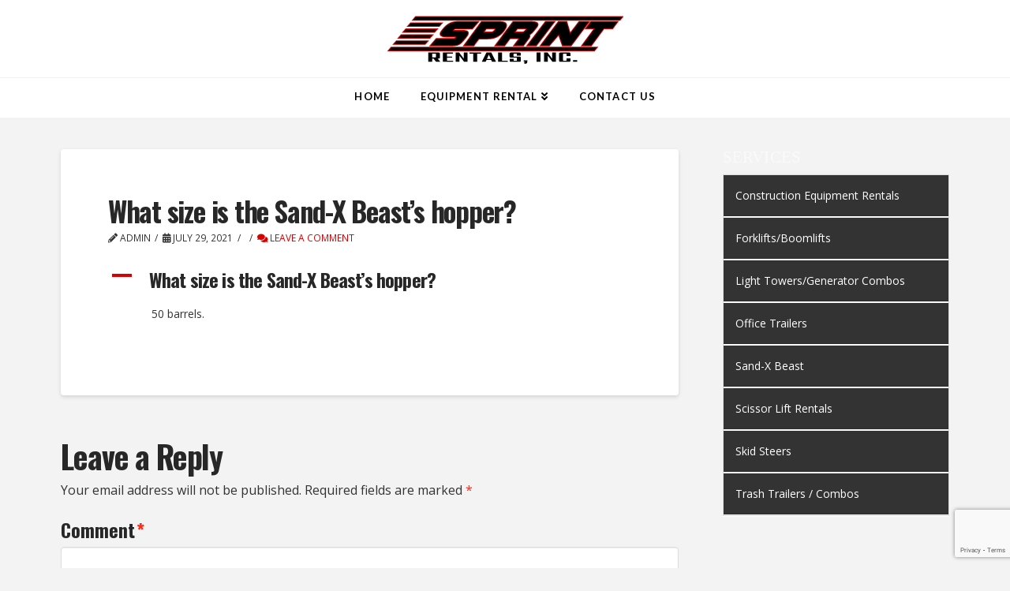

--- FILE ---
content_type: text/html; charset=utf-8
request_url: https://www.google.com/recaptcha/api2/anchor?ar=1&k=6LfkptcUAAAAAMgfK8_mv-b96Xl-UvvhSnw6USPB&co=aHR0cHM6Ly9zcHJpbnRyZW50LmNvbTo0NDM.&hl=en&v=TkacYOdEJbdB_JjX802TMer9&size=invisible&anchor-ms=20000&execute-ms=15000&cb=g7hskaaasdhu
body_size: 45169
content:
<!DOCTYPE HTML><html dir="ltr" lang="en"><head><meta http-equiv="Content-Type" content="text/html; charset=UTF-8">
<meta http-equiv="X-UA-Compatible" content="IE=edge">
<title>reCAPTCHA</title>
<style type="text/css">
/* cyrillic-ext */
@font-face {
  font-family: 'Roboto';
  font-style: normal;
  font-weight: 400;
  src: url(//fonts.gstatic.com/s/roboto/v18/KFOmCnqEu92Fr1Mu72xKKTU1Kvnz.woff2) format('woff2');
  unicode-range: U+0460-052F, U+1C80-1C8A, U+20B4, U+2DE0-2DFF, U+A640-A69F, U+FE2E-FE2F;
}
/* cyrillic */
@font-face {
  font-family: 'Roboto';
  font-style: normal;
  font-weight: 400;
  src: url(//fonts.gstatic.com/s/roboto/v18/KFOmCnqEu92Fr1Mu5mxKKTU1Kvnz.woff2) format('woff2');
  unicode-range: U+0301, U+0400-045F, U+0490-0491, U+04B0-04B1, U+2116;
}
/* greek-ext */
@font-face {
  font-family: 'Roboto';
  font-style: normal;
  font-weight: 400;
  src: url(//fonts.gstatic.com/s/roboto/v18/KFOmCnqEu92Fr1Mu7mxKKTU1Kvnz.woff2) format('woff2');
  unicode-range: U+1F00-1FFF;
}
/* greek */
@font-face {
  font-family: 'Roboto';
  font-style: normal;
  font-weight: 400;
  src: url(//fonts.gstatic.com/s/roboto/v18/KFOmCnqEu92Fr1Mu4WxKKTU1Kvnz.woff2) format('woff2');
  unicode-range: U+0370-0377, U+037A-037F, U+0384-038A, U+038C, U+038E-03A1, U+03A3-03FF;
}
/* vietnamese */
@font-face {
  font-family: 'Roboto';
  font-style: normal;
  font-weight: 400;
  src: url(//fonts.gstatic.com/s/roboto/v18/KFOmCnqEu92Fr1Mu7WxKKTU1Kvnz.woff2) format('woff2');
  unicode-range: U+0102-0103, U+0110-0111, U+0128-0129, U+0168-0169, U+01A0-01A1, U+01AF-01B0, U+0300-0301, U+0303-0304, U+0308-0309, U+0323, U+0329, U+1EA0-1EF9, U+20AB;
}
/* latin-ext */
@font-face {
  font-family: 'Roboto';
  font-style: normal;
  font-weight: 400;
  src: url(//fonts.gstatic.com/s/roboto/v18/KFOmCnqEu92Fr1Mu7GxKKTU1Kvnz.woff2) format('woff2');
  unicode-range: U+0100-02BA, U+02BD-02C5, U+02C7-02CC, U+02CE-02D7, U+02DD-02FF, U+0304, U+0308, U+0329, U+1D00-1DBF, U+1E00-1E9F, U+1EF2-1EFF, U+2020, U+20A0-20AB, U+20AD-20C0, U+2113, U+2C60-2C7F, U+A720-A7FF;
}
/* latin */
@font-face {
  font-family: 'Roboto';
  font-style: normal;
  font-weight: 400;
  src: url(//fonts.gstatic.com/s/roboto/v18/KFOmCnqEu92Fr1Mu4mxKKTU1Kg.woff2) format('woff2');
  unicode-range: U+0000-00FF, U+0131, U+0152-0153, U+02BB-02BC, U+02C6, U+02DA, U+02DC, U+0304, U+0308, U+0329, U+2000-206F, U+20AC, U+2122, U+2191, U+2193, U+2212, U+2215, U+FEFF, U+FFFD;
}
/* cyrillic-ext */
@font-face {
  font-family: 'Roboto';
  font-style: normal;
  font-weight: 500;
  src: url(//fonts.gstatic.com/s/roboto/v18/KFOlCnqEu92Fr1MmEU9fCRc4AMP6lbBP.woff2) format('woff2');
  unicode-range: U+0460-052F, U+1C80-1C8A, U+20B4, U+2DE0-2DFF, U+A640-A69F, U+FE2E-FE2F;
}
/* cyrillic */
@font-face {
  font-family: 'Roboto';
  font-style: normal;
  font-weight: 500;
  src: url(//fonts.gstatic.com/s/roboto/v18/KFOlCnqEu92Fr1MmEU9fABc4AMP6lbBP.woff2) format('woff2');
  unicode-range: U+0301, U+0400-045F, U+0490-0491, U+04B0-04B1, U+2116;
}
/* greek-ext */
@font-face {
  font-family: 'Roboto';
  font-style: normal;
  font-weight: 500;
  src: url(//fonts.gstatic.com/s/roboto/v18/KFOlCnqEu92Fr1MmEU9fCBc4AMP6lbBP.woff2) format('woff2');
  unicode-range: U+1F00-1FFF;
}
/* greek */
@font-face {
  font-family: 'Roboto';
  font-style: normal;
  font-weight: 500;
  src: url(//fonts.gstatic.com/s/roboto/v18/KFOlCnqEu92Fr1MmEU9fBxc4AMP6lbBP.woff2) format('woff2');
  unicode-range: U+0370-0377, U+037A-037F, U+0384-038A, U+038C, U+038E-03A1, U+03A3-03FF;
}
/* vietnamese */
@font-face {
  font-family: 'Roboto';
  font-style: normal;
  font-weight: 500;
  src: url(//fonts.gstatic.com/s/roboto/v18/KFOlCnqEu92Fr1MmEU9fCxc4AMP6lbBP.woff2) format('woff2');
  unicode-range: U+0102-0103, U+0110-0111, U+0128-0129, U+0168-0169, U+01A0-01A1, U+01AF-01B0, U+0300-0301, U+0303-0304, U+0308-0309, U+0323, U+0329, U+1EA0-1EF9, U+20AB;
}
/* latin-ext */
@font-face {
  font-family: 'Roboto';
  font-style: normal;
  font-weight: 500;
  src: url(//fonts.gstatic.com/s/roboto/v18/KFOlCnqEu92Fr1MmEU9fChc4AMP6lbBP.woff2) format('woff2');
  unicode-range: U+0100-02BA, U+02BD-02C5, U+02C7-02CC, U+02CE-02D7, U+02DD-02FF, U+0304, U+0308, U+0329, U+1D00-1DBF, U+1E00-1E9F, U+1EF2-1EFF, U+2020, U+20A0-20AB, U+20AD-20C0, U+2113, U+2C60-2C7F, U+A720-A7FF;
}
/* latin */
@font-face {
  font-family: 'Roboto';
  font-style: normal;
  font-weight: 500;
  src: url(//fonts.gstatic.com/s/roboto/v18/KFOlCnqEu92Fr1MmEU9fBBc4AMP6lQ.woff2) format('woff2');
  unicode-range: U+0000-00FF, U+0131, U+0152-0153, U+02BB-02BC, U+02C6, U+02DA, U+02DC, U+0304, U+0308, U+0329, U+2000-206F, U+20AC, U+2122, U+2191, U+2193, U+2212, U+2215, U+FEFF, U+FFFD;
}
/* cyrillic-ext */
@font-face {
  font-family: 'Roboto';
  font-style: normal;
  font-weight: 900;
  src: url(//fonts.gstatic.com/s/roboto/v18/KFOlCnqEu92Fr1MmYUtfCRc4AMP6lbBP.woff2) format('woff2');
  unicode-range: U+0460-052F, U+1C80-1C8A, U+20B4, U+2DE0-2DFF, U+A640-A69F, U+FE2E-FE2F;
}
/* cyrillic */
@font-face {
  font-family: 'Roboto';
  font-style: normal;
  font-weight: 900;
  src: url(//fonts.gstatic.com/s/roboto/v18/KFOlCnqEu92Fr1MmYUtfABc4AMP6lbBP.woff2) format('woff2');
  unicode-range: U+0301, U+0400-045F, U+0490-0491, U+04B0-04B1, U+2116;
}
/* greek-ext */
@font-face {
  font-family: 'Roboto';
  font-style: normal;
  font-weight: 900;
  src: url(//fonts.gstatic.com/s/roboto/v18/KFOlCnqEu92Fr1MmYUtfCBc4AMP6lbBP.woff2) format('woff2');
  unicode-range: U+1F00-1FFF;
}
/* greek */
@font-face {
  font-family: 'Roboto';
  font-style: normal;
  font-weight: 900;
  src: url(//fonts.gstatic.com/s/roboto/v18/KFOlCnqEu92Fr1MmYUtfBxc4AMP6lbBP.woff2) format('woff2');
  unicode-range: U+0370-0377, U+037A-037F, U+0384-038A, U+038C, U+038E-03A1, U+03A3-03FF;
}
/* vietnamese */
@font-face {
  font-family: 'Roboto';
  font-style: normal;
  font-weight: 900;
  src: url(//fonts.gstatic.com/s/roboto/v18/KFOlCnqEu92Fr1MmYUtfCxc4AMP6lbBP.woff2) format('woff2');
  unicode-range: U+0102-0103, U+0110-0111, U+0128-0129, U+0168-0169, U+01A0-01A1, U+01AF-01B0, U+0300-0301, U+0303-0304, U+0308-0309, U+0323, U+0329, U+1EA0-1EF9, U+20AB;
}
/* latin-ext */
@font-face {
  font-family: 'Roboto';
  font-style: normal;
  font-weight: 900;
  src: url(//fonts.gstatic.com/s/roboto/v18/KFOlCnqEu92Fr1MmYUtfChc4AMP6lbBP.woff2) format('woff2');
  unicode-range: U+0100-02BA, U+02BD-02C5, U+02C7-02CC, U+02CE-02D7, U+02DD-02FF, U+0304, U+0308, U+0329, U+1D00-1DBF, U+1E00-1E9F, U+1EF2-1EFF, U+2020, U+20A0-20AB, U+20AD-20C0, U+2113, U+2C60-2C7F, U+A720-A7FF;
}
/* latin */
@font-face {
  font-family: 'Roboto';
  font-style: normal;
  font-weight: 900;
  src: url(//fonts.gstatic.com/s/roboto/v18/KFOlCnqEu92Fr1MmYUtfBBc4AMP6lQ.woff2) format('woff2');
  unicode-range: U+0000-00FF, U+0131, U+0152-0153, U+02BB-02BC, U+02C6, U+02DA, U+02DC, U+0304, U+0308, U+0329, U+2000-206F, U+20AC, U+2122, U+2191, U+2193, U+2212, U+2215, U+FEFF, U+FFFD;
}

</style>
<link rel="stylesheet" type="text/css" href="https://www.gstatic.com/recaptcha/releases/TkacYOdEJbdB_JjX802TMer9/styles__ltr.css">
<script nonce="9-W9_7T015dGAoqNGVt4Zg" type="text/javascript">window['__recaptcha_api'] = 'https://www.google.com/recaptcha/api2/';</script>
<script type="text/javascript" src="https://www.gstatic.com/recaptcha/releases/TkacYOdEJbdB_JjX802TMer9/recaptcha__en.js" nonce="9-W9_7T015dGAoqNGVt4Zg">
      
    </script></head>
<body><div id="rc-anchor-alert" class="rc-anchor-alert"></div>
<input type="hidden" id="recaptcha-token" value="[base64]">
<script type="text/javascript" nonce="9-W9_7T015dGAoqNGVt4Zg">
      recaptcha.anchor.Main.init("[\x22ainput\x22,[\x22bgdata\x22,\x22\x22,\[base64]/[base64]/[base64]/[base64]/[base64]/[base64]/YVtXKytdPVU6KFU8MjA0OD9hW1crK109VT4+NnwxOTI6KChVJjY0NTEyKT09NTUyOTYmJmIrMTxSLmxlbmd0aCYmKFIuY2hhckNvZGVBdChiKzEpJjY0NTEyKT09NTYzMjA/[base64]/[base64]/Ui5EW1ddLmNvbmNhdChiKTpSLkRbV109U3UoYixSKTtlbHNle2lmKFIuRmUmJlchPTIxMilyZXR1cm47Vz09NjZ8fFc9PTI0Nnx8Vz09MzQ5fHxXPT0zNzJ8fFc9PTQ0MHx8Vz09MTE5fHxXPT0yMjZ8fFc9PTUxMXx8Vz09MzkzfHxXPT0yNTE/[base64]/[base64]/[base64]/[base64]/[base64]\x22,\[base64]\\u003d\x22,\x22w4c9wpYqw6Rnw7IIwqjDlMOFw7vCusO6FsKrw61fw5fCti8Ab8OzJsKlw6LDpMKewq3DgsKFX8Kzw67CrxBMwqNvwqRTZh/DlVzDhBVEeC0Gw5hPJ8O3PsKGw6lGBMKfL8ObWj4Nw77CpcKvw4fDgG7Dsg/[base64]/DmCfDoWkpw6bDkMKqw4/[base64]/CtirCgS4VTQoKKnzCkMKJS8K1wqh/[base64]/DgMOKwqXCn8K7wrJ0wpnDtRwbUHjDiB3Cjk4uS27DvCoywrfCuwIpDcO7D0BbZsKPwr/DssOew6LDuFEvT8KBG8KoM8OVw6cxIcK4OsKnwqrDtn7Ct8OcwrNIwofCpR03FnTCqcO7wpl0IGc/w5R0w6M7QsKnw6DCgWopw4YGPgDDnsK+w7xww43DgsKXfsKLWyZnBDtwbsOuwp/Ch8K/QQBsw581w47DoMOTw4Ezw7jDhzM+w4HChgHCnUXCj8KIwrkEwpnCl8Ofwr87w4XDj8OJw4/Do8OqQ8OIOXrDvUIrwp/[base64]/bsOjw7XClcONw7tgVSLDh04APmsNw6kKw6xswoPCllDDnUsVLD7DhcOPVW/[base64]/DjMO6dCnDo8KWO8O/w6t8wpXCnsK6wrcpdcKqHsK8woYWw6vCkcK2YSXDpcKhw5LCvlAFwpJCWcOrwpEyWzHCn8OJRUYWwpfChGZvw6nDvgnDjkrDuxDCkHptwp/Di8OfworCqMOgw7gMR8OmO8OVFMKUSGrCgMKJdAZdw47ChnxNwr5AfSsdY0oGw7LDlcOPw6fDhMOowrVcw4dIPhEMw5tgSznDiMOlw6zDicONw4nDvjfCrVgww47DoMOyA8OGPxXCpVXDm3/[base64]/[base64]/[base64]/DiMOcIsKgIMKJJ3zDssKiw4oJAsKOFHoxecKWS8K0bD3DmkzDrsOYw5bDmMOdaMKHwrDDvsKTwq3DgExtwqEYwrw7YGg6Yll3wqPDryPClWzCiFHDqWrCsTrDgg3DicKNw68/MBXCukJEW8OwwrMqw5HDvMKhwqcXw505H8OtPsKKwrRnBcOAwrTCpMKHw6Zgw4ZUw7A9wpZWEcOxwptpFjTCsGk0w4rDqDHCj8OwwoUtHVvCoB19wqR4wqQONsOJTsK/woQNw6N4w7t6wo4Rf2HDjRbCvnzDkUNDw5HDrsOtQMOdw6PDhsK9wqXDmMK5wqnDh8KVwqfDncOoEHVQU0RRwqvCkTJLV8KAMsOCEMKfwoMzwq7Doi5TwoEWwp99wrZxQUJww5MQfywtBsK5OcO0MEl2w6PDtsOQw4/Dqhw3ScONGBDCqsOYH8K/[base64]/CkUTDiMKOwq7CrcKTYsOOB3zCtcKkw5/DkwLCn8KvPCvCpcK9XmwUw40Sw4XDp2/DrWjDvsK+w7YYBXrDmFPDrMK/SsKAU8K7ccOfPwvDuU8xwr4EfcKfKSJkbTpMwovCh8KrLEDDqcObw4/DkMOhcF87ezTDj8OsW8KCbQIGGG9/wpfCijxaw7LDgsOwHA4Qw6TDqMKswoRPw54Aw6/CrEFpwqgtCjJEw4bCpsKJwpfCgTXDhw9tW8KXDMOdwobDjcO9w58wQidzelwVacOLFMKHH8ODVwbCoMKgOsOkDsKow4XDrgDCml0pZUdjw4vDkcOQSCvCo8Kfc1jDq8OsEB/Dg1XCgmjDkS/DocO4w78zw4DCmXxILUTDjcOoVMKZwp12bE/[base64]/[base64]/CpF/DjMOsJElGwpvDvMOzw6hFdjtAwo/[base64]/ChMOXG8OkG1cpfjfCgcKwfsOcw45EASxAw7MvYMKaw6DDrcOTFsKNwp5dckrDgUnClwl2KMKlDcOIw4vDq3rCtsKLDsOWDFLClcOmKmU/TSXChAfCrsOLw6TDgSTDu35mw45aWBk/Kn9ue8Kbwr7DuVXCogjDr8Kcw4dtwphtwroYYMK5QcOZw6dHKTwMRH7DslU/eMOzw5EBwpPDscK6TMK5wojDhMOqwpHCucKoAsOYwplBS8OEwq3CuMOiwpzDh8O4w7kSCcKDIcOww4HDmsKyw7JBwpfDlcOqRBQ7LBlHwrVcTX0Kw6UYw6oCG3vCmsKlw4FiwpMBaT/CgcOWEw7CnDkfwrHCgcKtUi7Dojwjwq/Do8K/[base64]/CvsKgRCfCjlrDucOxRl7CvsKefwLCgMK3ZR0Qw4nCiifDt8KUCMOBHD/CkcOUwrzDsMODw5/DiWQeLlpERsOxNE9qw6Y/WsOVw4Bqdkw4w57CpxJSPyZqwq/DpcO5KMKhwrZUw7YvwoNmwpfDtEtKGR5+IhBUDm7CpMOoXjICOGLDj27DiSjCmcO+FWZjC2QCY8KowqHDg2lQOkAxw4LCp8OFYsO3w7pXUcOkOn0cN0jCksK/CyvCkBxnTcK9w5nCtsKEK8KrD8OjMAnDh8O4wobDohTCrX1/VcO+wq3CrMOawqNBw7wYwobCi2nCi2t7OsO9w5rDj8KqcUlddsKxwr0OwqHDulPDvcO5QFwawo49wrlCSsKOUSIJYcOlVcOuw73CgBtLwrNYw73Cm2QDwpomw6PDpcK1esKOw6zDrA5iw7FoDjA/[base64]/[base64]/Cp8OTO8OzwqJiMcOnW8K6wrDCt8O/OcOCWcO1w6nCoUU9FcK3bwHCsG/DmUHDtkAAw7gJD3TDvsKRwqzDvsKVBMK/[base64]/DrjAuG1/CoHDDo8Omw5nCq8KRwrvDoxLChwQ5d8OdwqfCl8OYY8ODw71Cw4jDh8Kkwq5xwrkOw65OAMOuwrJHVsOewqoOw7l5Z8Klw5RMw4bDin9OwoHCvcKDRW/CqxQ4NjTCssOFT8Oyw4XCu8Ohwp8xWSzCp8O0wpjDisO+RcKAckLCmy0Wwrxww77DlMK0wpjCv8OVecKqw6Upw6N5wonCusKAbkR1TXZawokvwoUAwqHCocKvw5DDjCXDhW/DtsKkAgDCksKtWsOLfMKYbcK2fiPDusOBwo0cwpnChnRyJQ7Cs8Kzw5FyfcKcbEvColjDgyItwrlURjRswrs0ecOTEXrCslHCtMOmw7dWwq04w7/Coy3Du8KowrM8wod6wpZhwp8CWhzClMKQwqgIDcOiR8OAwr8EAhstaUYLUcOfw44ww7nChHFPwrLCnV8Zf8OhOMKpScOcdsO3w4EPJ8OCw6ZHwqHDhCpcwrY/[base64]/CnikIHcOALijDp3XCk2B9a1jCgcK7woU/w79SXsO6TjbChcOvw7LDpcOOWmHCssOfw55XwpxZTANlGcOiWzVowq/Cv8ORUjUqZDpCR8K3TMOuECPCgTARAsKXFsOlYlsZw77DkcKUcMKew6JFdGbDizx9R2rDmcOOwqTDggDChFbDm1HDvcO4NwwrS8Kucnxfw4xIw6DCp8K/IsOAPMKfB3x1wqjDsioRG8Knw7LCpMKrEMKSw7jDtcOfaFkgHMKFFMOmwp/DoETDocK+LHfCqsOAFiHDjsOkFykZw4MYwpU4wpXCum3Dm8OGw5QKVMOBGMOTE8OAH8KvfMOhO8KzFcK2w7YWw5M1w4c8wq5BBcKmf0bDrcKvYjNlcz0QX8KRQcOyQsKKwrtnHXXCunHDqVbChsOIw4hhShbDqMKHwo7CvMOXwp7CnsOTw74gUcK9OFQuwrDCisOKYS/[base64]/IMKMw4fClcO/[base64]/CkSnCmxtNTHvCq37ChhbCrsOGRw7Dt8KEw6bDu3Jfw4lAw7DCqi/Cn8KQNsOvw43DmsOKw73CrgdPw7nDuSVawoLCrMOSwqDClEBwwpfCqXPCr8KXc8KqwrnCnGMAwoJrSTnCksKqw7BfwptecjZ6w67DpBhMwrJaw5bDiwYaLw1Sw7scwo/Din4Uw4RMw43DtRLDucOvDcOQw6fDjMKKcsOUw6sPZcKOwowNw64ww6DDksOnLkQ3wpPCmsO5w5www7DDvVbCgMKtN3/CmhVKw6HCgcKKw6lhw5FmZsKEJTh3JmRtPMKCPMKrwrB6EDPCtMOIXF/[base64]/w4XDp8Oiw5Riwq/[base64]/Dv8OEw6XDu8Kew4tfPEYkwrTCjWTDhsKGYFhFY8OvYw1Jw6zDqMO1w53DjBtxwrIdw55BwrbDp8KMBmN/w7rDqMOCHcO7w7ZEOgzDs8OhMgkVw69aYsOswr7DrRfCp2fCvsKfOGPDr8Ohw6nDlMOhdGLDjMOXwps1PUTCiMK1wogUwrDCklI5bH3DnwrClMKRcUDCr8KoLA8hDcKoK8KDIsOpwrMqw4rChihbLsKmHcOSJcObF8OrWmXDtk/CpBbDmcKkHcKJMsKvw6dJTMKgTcOpwp4jwooWP3QkPcONLGrDlsK2w77Dl8ONwrzCosOPYsOcNsOMfsKQCMONwpVRwo/ClTXCtmR5Z27CgsKjSXrDiwEsY2TDtk8EwqYTBMKSQ0DCuTI6wrEwwpzCpTvDocOGwq1Bwqkfw5IkUQzDncOwwpN/d05wwp7CjxLDuMODFMOEIsOnwpDCvk1KFSo6URnCr3DDpArDkFrDsn47TgwfVsOaDmbCvD7CukfDmcOIwoTDosOBO8KVwrUXI8OjAMOYwpDCnEPCiRwcZcKtwpMhL0JleWYLHsOFcWvDr8Osw544w4JywrVBJArDuCXCj8OCw6TCtlZMw6rClUclw5zDtQDDhSQzLB/[base64]/[base64]/w6dVw7hkdxQIBmXDgMKmwoNxRMOedyxlIsKNU0J/w78SwpnDqTdvUm/[base64]/DkGV+w6TCo8OWwpTCmsKhQ8KLBXxTCcKLw61/LxrCkHfCqAXDlMOJC2U4wq9UWCN/GcKAwoPCs8OUSU/CjWgDYSMcEG/DmF4mCz/DqnTDhgxfPm3CrcOAwoDDtcKbwr/CrVcWwqrCj8OHwpcsM8KvWcKgw6w8w5Nmw6HDuMOLwrp6GVhIQcKkD35Iw6Bvwq9fYSkOTh7Cr0LCiMKJwqdAGQ4Jw4vCjMOiw68Qw5bCssOuwrRHa8OmRnzDiCQnflLDiFfDoMKxw74/wrxRDCVJwp/CkRZLeE99TMOXw4fDkzrDl8OIIMOvDB9LVVXCqn/Ds8OLw5DChhfCi8KdGMKIw7E1w6nDlsOqw7d4N8OFHcO+w4jCsDAoIz/DnQfCqHbDt8KpVMOJGTcLw5ZXIHDCpcOcOsK4w5N2wqEAw69HwrrCkcK2w43Dp01IaizDt8OKwrPDosOrwonCtzZuwpQKw6zDuUPDnsOEe8KHw4DDicOEc8K0cFkYIcOMwr/[base64]/w6JOwonCicOfw5pucMO8w4zDrwjCjSjClWjDhsKfw5w9w57CnsOpV8OtUcKXwpgFwqgTJjXDncKkwprCosKySH3Dq8K6w6rDoh0mwrIAw60nw7AVIXZSw5nDr8KRVC5Cw4BOUxZ0IMKDRMOewoU2d0fDjcOjdHrCk3swN8KgAHbClcK+XMKXYGNGUE/[base64]/w4pDwq82wo4tHcO9wpBnw7wdw5NrwpLCn8Oowql+O2nDucK8w6QRaMKFwp0rwoUiw63DqV3ChWV5wpPDjsOpw517w7UdcsKBRsK/[base64]/[base64]/Coz0gccKQwr8Fw7PDjXPDsMK9wpzCp8K2NMKSwqRKwqDDi8ONwpR2w6PCq8KLS8Oaw5QMd8ODZURUw73Cg8K/wos2C13DjkLCqCA6fCBew63CocOgwo3CmMKrUcKTw7HDlk80GMKMwq4gwqzCpMKwdxnCi8OUw6nDgRhcw5rCpUt1w545HsO6w5YrA8KcEsKyGsKPOsOGw7/ClgLCs8O0D3U+FAPDtsOsX8OSMkUQHhg2w5QPw7RJecKew6QGU0h2P8OcHMOdw6vDv3bDjcODw7/[base64]/EcOzwoJAw4RdMcOZX3ASSlESVMOUYj8ZUcOEw7hQdxHDpRzCvxM+DG46w4rDqcKta8KCwqJFIMKSw7UYVz3CvXDCklJJwo5Nw7fCkiXCpcKswr7DvQHDuhfCgTk8McKzLMK5wo4XEXnDp8KLbMKCwoLDjywvw4nDr8OpfzBxw4QqUcKOw7VRw4/DpgLDhHbChVDDsh8jw71rPDHCh1zDhMKow6FyahrDr8KVRDoMwpXDtcKJwoDDsDdpQ8KDwrFLw6gsYMOqNsOjGsOrwpQibcKdB8KvTMKlwqXCicKTH08NdWNOLQsmwoRmwqzDkcOzTsOycCHDnsK/YEAFeMORMsOSw5nCoMKJaQYjw6rCnw7DmGHCnMK5w5vDsBtfw4gfABLCoErDncKmwqV/[base64]/CkcOqbHguw4Aof8K4B8OJwrYuw555F8OAw652woBjwqTDkMOwEG08G8K3SSzCuVnCpcOIwpFcwpdTwo8tw77DrsOQw5LDj1bCsAPDqcOXM8K2Niola3nDpUnDgMKGEmMPRzBNJ0XCqzN/aWgMw7/Cr8KiIsK2LhITw6/DolvChFbCo8OPw4PCqT4SdcO0wrMBe8K5YS/Dm1vCkMKlwoJxwp/CuXXCqMKNFUsfw5HDrcOKRMOBOMOOwpzDl03ClCoJDVvDp8OLwrXDpMOsMmXDjcOpwrPChkEaaVvCr8KwRMOme2HDusOUH8OtM17DksOFCMK0ZyvDo8KOKcORw5wjw7REwp7CocOrFcKQw4Aiw7x4W2PCkcOzRMKtwq/CmMOYwq4nw6PDn8O+dlg5w4DDosO6w5BDw6TDpcKWw545wqjCm3/DlFVHGjxfw782wrDCs3XCrCbCsDlWdmkFP8OmDsORw7bCug/[base64]/QRLCnsOicj9CJhwKw7VaLx/[base64]/CggIMGEAzw5VVVQ8SQG/[base64]/GjTDjSvCjCFew6tyRsKVHMORE2PCusKTwqzCmsKCwqPCksOvBsKsRMOewqV7wp/Dq8KSwpY7wpTCqMKVEmPDu00BwrnDkA3CqWbCicKqw6ANwqrCoEjCiwVddMK0w7bCnsOLHwDCjcO7wqARw4/CjgDChsOYa8OgwqvDh8KHwqYhGsORB8OYw7/CuAPCpsOlwoHCkU7DhmoHRsO7Y8KaWsOlw48xwq/[base64]/[base64]/[base64]/[base64]/CshrDhhPDs3PDksKRK8KZwqIvTidtw5Mnwqt9wrk4U2nCrcKCHSnCiBZ+JsKpwr3CpWRTZnHDuQLDnsKpwrQiw5cJP2kgIcKVwqoWw6JGwppYTykjEsODwptHw4DDmsOwE8KJX2U9KcKsEhs+UA7DpMODCsOuEcO3ecKLw6LCisO0w5MWw6J/w5jCo0J6XEdXwpnDlMKewpRPw4QuUGEnw5/DrUHDl8OsZFnCtsO7w7fCig/Ck2PDk8KgCMKfRMODccKFwodnwrALPH7Ch8OyQsOSKndfa8ObecO2w6nCrsOxw4YbZ2HDncOUwp1oQcKyw5HDtUnDuxdgwrkDw7kJwo7CiX5vw73Cq3bDk8KGa1sCLkQNw6HDiWo7w41jGigtQgdWwq5zw5/CkR3DmwjCgFJlw5oQwoglw4p9T8OiC2vDlGDDt8OjwpYNOlNywr3CgDktH8OKbcK4YsObZVowDMKPPBd3w6QzwothY8KFw73CpcKYRcOzw4LDnGFoGhXCmnrDnMKmdmnDgMOAXxdZFsOuwpkCH0DDvnXCiSfCjcKvIHjCosO+woM4ADU/DlTDmV7Ck8OzIB1Rw6tSfnTDk8OiwpkAw4wUQcOYw504woLDhMOgwoAjagNrVAvCh8KEEhXCr8Oyw7jCu8KFw74iOcKSXUlfWDfDpsO5wpN3GVPCv8KSwopzIjNawo4sNmTDpkvCgE0AwoDDjnDCocK0OsOCw4kbw6cndBgDbQV5w4/DsDNDw4/CvQzCnQV2WRPCt8Oud1rDi8OiG8KhwoY5w5rCl1Nhw4MUw5dpw6HCscO8dWXCj8KQw7HDmS7CgMOWw5LDvcO1VcKJw5HDhhEbEsOQw7hTG2gPwqPDmRnDqCchIEXCilPCnnVaLMOrJgUwwrUzw7dfwqXDmgTDmCLDjsOCQFhEdMK1dz/DrFUvd1V0wq/[base64]/[base64]/w73CncK1wrHDtMK0VcO0w4fDmMOIXnTCi8KCw7/Ci8Krw5NbYcOBw4fDnGPDjWDCuMOWw4jCgn7DqSwaP2oswr8yH8OkCsK8w6Niwrs9wrvDrsKHw5Fpwr7Cj1tBwqRIZ8KIeGjDqThZwrsAwqZwFCnDqhUowp0LRcOmwrAqT8O1wqAJw7t1bMK/XnERHsKeBcKtW0crw55CZnXCgcKLBcKrwrnCoQLDukHCrsOEw5TCmUdvbMO/w7zCq8OIXcOrwq1nwqLDj8OURcKxY8OQw67DjcO1E2Qkwot7D8KiHcO0w5fDmsKAFDtUe8KEc8OSw4IIwqjDgsOnJMK5f8KHC2/DjMKbwqFISsKnJD9vPcOrw78GwrNVKsOre8OnwpZuwrEYw4fDmcOdWzPDr8K1wpw5EhfCgsOXDcO+WHHCqEbCn8O8dS9lX8KWLsKBXwciX8OLUcOpVMKqMcOFCwxEO08ySMO1MgAfSBPDkXFxw6l0Vj9Bb8OvYTvCoUl/[base64]/Cm8O/w5jDvQDCkgPChHpvQxsxwovCmjkZwqLChcOKwqzDjXUBwokWEzrCrTxzwrnDrsOOGCHCl8OmPAzCgT3Cj8O3w6fDosKtwqzDusKZa27Cm8KlESUzBcKiwoHDsQU4ZVwcb8KwIcK0Wn/Cl0rCv8OQfwPDgMKtN8OwZMKJwrlkHcO6Y8OLRBRcLsKGwpdiXUzDosOcVMObLcO7T0fDv8OJw7zCjcO2MCnCr3AQw4Ahw7LCgsKfw6h2wrdRw7DCq8Ouw69ww6x8w5MvwrXDmMKewrvDm1HClcOxO2DDq07Cr0fDlw/DgcKdNMOaOsKRw6/[base64]/ChcKjccOZwrbCosO7woLCoMOaw70swo9nwr/CjwkQH20KKsK8wpduw7EZwpoMwq/Ct8OARMKnJ8OTD1gxW2Iowp5iB8KVCsOIA8ORw7grw70swq7DryxkDcO2w7LDmcK6wosZwr/DpU/[base64]/CjMK4w4HCscOGwqkaL8KERhTCjcKkwonDvCtbe8KZcSzDvF7DpsOQfW5jw4NqT8KowqTCpEwoLWgxwo3CiRDDkMKMw7XChAbChcKDBBfDs1wUw7VUw77Ct2vDrsORwqTCrMKVZGAnD8KickIxwojDl8OQZz8Lw60Iwr/DvMKtOAQpJcKVwqIdO8OcNT8Vwp/DrsOFwoEwVsOjYMOCwocnwqNeZsOGw6tsw4HCssODR3vDr8KMwpliwopMwpTDvMK2BwxgGcOfXsKLLXPCuCXDi8Kmw7cdwq15w4HCo3QiM1fCt8Klw7nDs8O6wrjDsj0yBRsYw60lwrHCjk9RUF/DtHLCoMOFw6rDtWnDgsOFCGPCocKSRhbDucKnw4gEJcOTw5vCtHbDlcO5H8KffMOOwrvDj0bCksKUH8Oqw7LDjCkPw41UacOVwpTDhRt7wpwiw7rCg0fDrwEvw4HCi3DDpgMPCMKTOxbCr0N6OMOaEnUnJMK5F8KFaxLCjwHDj8OTbGpjw51cwpcIH8K/w4nCqsKiS3HCvcOew4Ybw5cNwqdhQRDCsMKkwqY3wpvCtADCrzvDosOoF8O/En9EaSF2w4/[base64]/DnsKyXmVWw4jCjicrwoBuRSFiw7jDncOFw4TDtcKmWsK0w6/CmsOfcMObS8KqNcKJwq4+acOBNMOBKcOTQHrCmUnDkm7CrsO6YCnDucK7JlnDpcKiScKWEsKWR8Ojw5jDsWjCusOwwoFJCsKsSsKFO1sMeMO/w5zCt8K5wqACwoLDtiHCl8OEPxnDqcK7YltxwobDnMKjwowxwrLCpxrCmMO4w7BAwrnCk8KsMsKZw45hf38LF1nDjsKoFcKgwpvCklTDncKvwo/CvMK7wrbDpG8KPCPCiBjCjy5bGCYcwqo9acOAS1tKwoDCgynCtAjCp8KfO8OtwrcyQMO3wrXCkl7DvhJRw77ChMKFWHBWwqLCsBsxYcKqDyvDmcOxHcKTwqc9w5BXwpwjw7/CtSXDnMK5wrMWwo/[base64]/[base64]/DnjvClQ3CoMKnKsOUwpAVw7/DhhFTNxEvwpJ4wqgkcsKLflLDpgVsZmvCrMK2woRmUcKgd8Kawq8ATMKkw6hmE2c8wpLDjMKKZ3bDsMO7wq/[base64]/Cj34PwpFmwqvCgMKzHkvCugJQZMOtwp5DwooKw6/CkATDjMO2wqtiAVApw4Urw5lbw5MJFn1twqjCrMKCTMORw5jCrCAKw6Q2AxZmw6fDj8KFw4pQwqfDqyIJw5bDlDt/TMOSfcOUw6XCsV5CwrXDsggSBVnCrz4KwoEiw6vDqQhGwrgrajnCkcK8wqTCg3XDk8KcwrsHT8K2WMK3bkwiwobDvR7CksKyUCdXZDYGZyzCmB14Qk0Ew7wVUjo8U8KEwr4/[base64]/[base64]/CssObID7DvsONwrjDjMOzwonDghfDhcKFw53Ckm0cH2cqUDJNLcKtN2MdbEBRFRXDuh3Dglwww6vDjBASEsOXw7I7wrTChDXDgiPDp8KOw7NLKUsiaMOzShTCrsOrAQ/Du8Oxw41owp4gAMOew7hNc8OVagVRQcKVwpvDjxdIw6/CnFPDgV7CrVXDrMOYwo4+w7bDrBnDvAh8w7E/[base64]/CoMOHOsKewq7Dvn9WScOqw4RiwrU/woJeVmw6OBEwHsKDw4LCt8KYMsO7wrXCulRYw7/Cv1kNwrl2w6ozw5UMecOPE8Ocwos6bMOCwq0wbht+wqFsOF9Pw6oxGcO6wpHDqwzDncKEwpfClyrCrgDClMOmXcOrVcKxwpgcwrUTOcKkwrklYsK4wpwGw5rDkBTDnX1bRUbDhjo2W8KjwprDm8K+Vk/CpAVqwrQDwo0Sw4HCq0gTbCzCoMOFwpAHw6PDjMO0woQ8VVxfw5PCpcOxwrXCrMK4wr43G8OUw4vDlMOwVcOnM8KdDR8VfsOPworCtVoGwpnDtAUAwpJMwpHDpQNtMMKBJsONHMKUbMKPwoY1BcO7WQrDrcOtacK7w482LWbDuMK4wr/[base64]/[base64]/wqvDjcOyVAbCsijCicKgLMOew4HCqX3Cj8OYMsOMOcOXQ1Akw6MlTMKbDcOTb8KHw7fDo3PDlMKXw5QSBcOmI1zDkGl5wr0ZacOLKBZuSsOOwo52D1XCu1DCiHbCuQPDljd6wowbwp3DpR7ChD8Iwq9ow4PCsBTDvsOhT1HCmlXCtsOZwrnDm8KDL3/DhMO4w4t+wprCusKgworDsCZlam8aw7ERwrwKUFDCuj5VwrfDssOLMmkPWMKcw7vCqFkzw6d3RcOPw4kaRnLDr2zDpMKWF8OVS2JVNsOSwq12wrfCgzg3EUAYXRBbwqzCugkWwotuw5trYx7DksOwwoTCsx8/ZcKyCMKuwqUpYFJAwrRILcKCfsKRbHdLDzzDvcKvwoHCucK9ZcO2w4XDiCY/[base64]/DgTbCpMOLRGtOw77CtAjDiHQMw69Vwr/Ck8ODwok4ccKlOsKQXsOfw70QwqrCmUJKJcK2RMKsw77CsMKTwqLDvcKaYcKow7DCo8OMw6jCqcK7w70MwolmVwQ2O8Kww5LDhMOpQG9aDldGw4I/[base64]/[base64]/CnMKXw4fDh3sSw7zDlFHDv8K3wrfCmRLCuzc2IHgpwpDCth/ChWtedcOcwoMrNwDDtRolV8KVw6HDsBNlwqnCn8O/[base64]/DhSx6wpfDsMKSTD7DpcKiw6rDilHDqF/Ci8KiwpbCsMK8w74yQcOVwpXCgUTCklXChmLCsARDwr12w4rDpgzDlVgWJcKZfcKcw7tMw5hPHh3CkDhEwpxqLcKPHjR+w4IJwrdxwqBBw6rDqsObwpjCtMKowoF/w5tJw6nCkMKLZCPDq8OEc8Oaw60TRMKCSCUtw71bw53Cv8KpM1Nbwq0vw4PChU9TwqJmMXB/BMK0WwLCvsOZw73DiDnCiEIhZH9bHcKicMKlwojDpToFSEHCtMK4FcO/YR1bEwguw5TCk2BQCi8Lwp3Dr8Oew4UIwr3DmSsNXCIBw6vDiDA8wqXDqsOgw6IGw6MAP2PCjsOmbsORw7kMC8Kuw5t8bTLDgsO5RsOtA8ODQxfCkUPCvx/[base64]/Co8O0wpAIw59ow4DCvcOHfnrDtwnDrMKEwqQ0wrdLV8KRw7/DjG3DicO0wqPDhsO+I0fDlsOywqfCkTHDs8OGDXHCijQfwpHCicOzwpwfMsORw6zDiUxHw6l3w5PCpsOeLsOqCDXCk8O2S2PDr1c/[base64]/DksO4w5YoIVEow6dswpnCmTPDswjDgBhqe8O3IMKLw5ReBcO8w7ZzQxXDi2Vvw6rDtg/DjTgnTjXCm8OBHMOhYMOmw6EEwoIaXMOgaj9gwrrCusOQw7LCr8KDPl4CHMOBQMKiw7nClcOsKsK0ecKgwpFaHsOAY8OVGsO1L8OIXcOEwqXDrUVkwrQidcKKQioxE8Khw5/Dl1vCnXB4wq3CgyXCrMKfwovDknPCtcOKwpvDqMK1Z8OGEz/[base64]/CjsKVGmtSGsKLw5Ebw7AgUjTCrmzCocOHwqTDisOnb8KEwrvCrsKEDnIqEBYwAsOiVsOuw5jCnnvCijRQwrbDj8OAw47DpQfDu0DDoiPCrGPDvlsKw7Baw78Nw5ZLwpfDmChOw7lQw5fCkMOECsKWwpMnKcKvw6LDtz/ChXx9EUh1C8Kba2vCpcKYw5ZnexDCicKCB8OjOh9Yw5JeZ18/NQIfwrN5b0IRw4Mjw6d+H8Oxw7VkIsONw7XDiA5IacKOw7/[base64]/DqsKKTMK4RQVIKQ\\u003d\\u003d\x22],null,[\x22conf\x22,null,\x226LfkptcUAAAAAMgfK8_mv-b96Xl-UvvhSnw6USPB\x22,0,null,null,null,0,[21,125,63,73,95,87,41,43,42,83,102,105,109,121],[7668936,615],0,null,null,null,null,0,null,0,null,700,1,null,0,\[base64]/tzcYADoGZWF6dTZkEg4Iiv2INxgBOgVNZklJNBodCAMSGR0Q8JfjNw7/vqUGGcSdCRm1kPMDGc7KEBk\\u003d\x22,0,1,null,null,1,null,0,1],\x22https://sprintrent.com:443\x22,null,[3,1,1],null,null,null,1,3600,[\x22https://www.google.com/intl/en/policies/privacy/\x22,\x22https://www.google.com/intl/en/policies/terms/\x22],\x22Uuq5DQEpZwzd/WJGxn1BmDwjhTdTIooYnHuMOGbAwZY\\u003d\x22,1,0,null,1,1763932437940,0,0,[226,234,30],null,[173],\x22RC-8vnztzVZa3tLGQ\x22,null,null,null,null,null,\x220dAFcWeA5lOtIkIXQkiG83K8AIOumX4fY2ff_vzDfbkW39JCQPage-cUBs6mjO-v0BXddTKMCFzJ7z2cxMUZ9W0t7A9xI75tVxcg\x22,1764015237809]");
    </script></body></html>